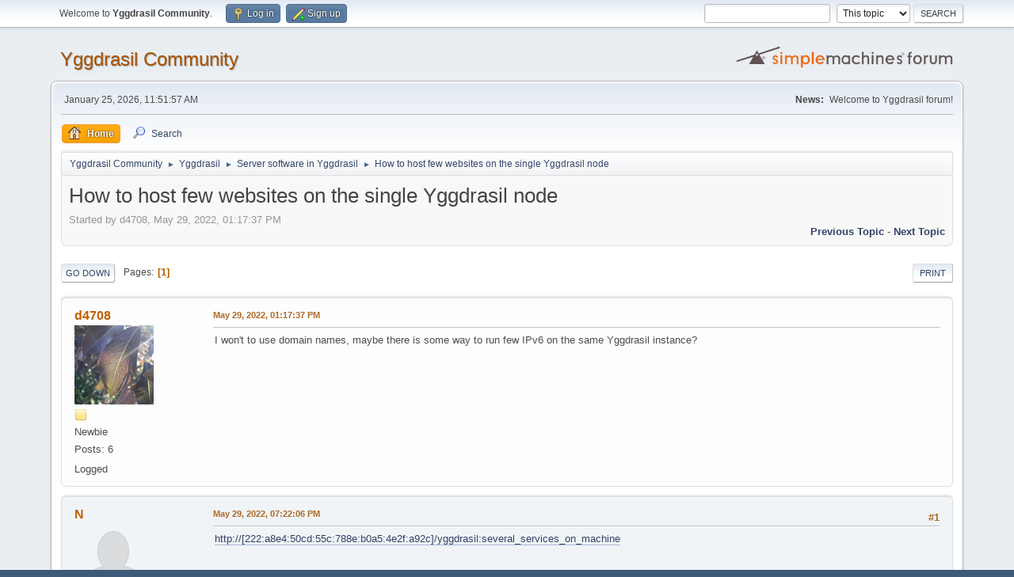

--- FILE ---
content_type: text/html; charset=UTF-8
request_url: https://forum.yggdrasil.link/index.php?PHPSESSID=riaoiqekmq1lk17p7qprjuju35&topic=157.0;prev_next=prev
body_size: 5673
content:
<!DOCTYPE html>
<html lang="en-US">
<head>
	<meta charset="UTF-8">
	<link rel="stylesheet" href="https://forum.yggdrasil.link/Themes/default/css/minified_2a485750e217f93050e42eda2cdfd9f3.css?smf214_1700960200">
	<style>
	.signature img { max-width: 640px; max-height: 64px; }
	
	.postarea .bbc_img, .list_posts .bbc_img, .post .inner .bbc_img, form#reported_posts .bbc_img, #preview_body .bbc_img { max-width: min(100%,1920px); }
	
	.postarea .bbc_img, .list_posts .bbc_img, .post .inner .bbc_img, form#reported_posts .bbc_img, #preview_body .bbc_img { max-height: 1080px; }
	
	</style>
	<script>
		var smf_theme_url = "https://forum.yggdrasil.link/Themes/default";
		var smf_default_theme_url = "https://forum.yggdrasil.link/Themes/default";
		var smf_images_url = "https://forum.yggdrasil.link/Themes/default/images";
		var smf_smileys_url = "http://forum.ygg/Smileys";
		var smf_smiley_sets = "default,aaron,akyhne,fugue,alienine";
		var smf_smiley_sets_default = "default";
		var smf_avatars_url = "https://forum.yggdrasil.link/avatars";
		var smf_scripturl = "https://forum.yggdrasil.link/index.php?PHPSESSID=riaoiqekmq1lk17p7qprjuju35&amp;";
		var smf_iso_case_folding = false;
		var smf_charset = "UTF-8";
		var smf_session_id = "3ff07250249ae7245373eb85c8bbe7ba";
		var smf_session_var = "aebeb155ff";
		var smf_member_id = 0;
		var ajax_notification_text = 'Loading...';
		var help_popup_heading_text = 'A little lost? Let me explain:';
		var banned_text = 'Sorry Guest, you are banned from using this forum!';
		var smf_txt_expand = 'Expand';
		var smf_txt_shrink = 'Shrink';
		var smf_collapseAlt = 'Hide';
		var smf_expandAlt = 'Show';
		var smf_quote_expand = false;
		var allow_xhjr_credentials = false;
	</script>
	<script src="https://forum.yggdrasil.link/Themes/default/scripts/jquery-3.6.3.min.js"></script>
	<script src="https://forum.yggdrasil.link/Themes/default/scripts/jquery.sceditor.bbcode.min.js?smf214_1700960200"></script>
	<script src="https://forum.yggdrasil.link/Themes/default/scripts/minified_80d1ee86e000b34f25bc36d229a34e69.js?smf214_1700960200"></script>
	<script src="https://forum.yggdrasil.link/Themes/default/scripts/minified_647b1809e2f16f7b208aed196b0e9a9f.js?smf214_1700960200" defer></script>
	<script>
		var smf_smileys_url = 'http://forum.ygg/Smileys/default';
		var bbc_quote_from = 'Quote from';
		var bbc_quote = 'Quote';
		var bbc_search_on = 'on';
	var smf_you_sure ='Are you sure you want to do this?';
	</script>
	<title>How to host few websites on the single Yggdrasil node</title>
	<meta name="viewport" content="width=device-width, initial-scale=1">
	<meta property="og:site_name" content="Yggdrasil Community">
	<meta property="og:title" content="How to host few websites on the single Yggdrasil node">
	<meta property="og:url" content="https://forum.yggdrasil.link/index.php?PHPSESSID=riaoiqekmq1lk17p7qprjuju35&amp;topic=131.0">
	<meta property="og:description" content="How to host few websites on the single Yggdrasil node">
	<meta name="description" content="How to host few websites on the single Yggdrasil node">
	<meta name="theme-color" content="#557EA0">
	<meta name="robots" content="noindex">
	<link rel="canonical" href="https://forum.yggdrasil.link/index.php?topic=131.0">
	<link rel="help" href="https://forum.yggdrasil.link/index.php?PHPSESSID=riaoiqekmq1lk17p7qprjuju35&amp;action=help">
	<link rel="contents" href="https://forum.yggdrasil.link/index.php?PHPSESSID=riaoiqekmq1lk17p7qprjuju35&amp;">
	<link rel="search" href="https://forum.yggdrasil.link/index.php?PHPSESSID=riaoiqekmq1lk17p7qprjuju35&amp;action=search">
	<link rel="alternate" type="application/rss+xml" title="Yggdrasil Community - RSS" href="https://forum.yggdrasil.link/index.php?PHPSESSID=riaoiqekmq1lk17p7qprjuju35&amp;action=.xml;type=rss2;board=3">
	<link rel="alternate" type="application/atom+xml" title="Yggdrasil Community - Atom" href="https://forum.yggdrasil.link/index.php?PHPSESSID=riaoiqekmq1lk17p7qprjuju35&amp;action=.xml;type=atom;board=3">
	<link rel="index" href="https://forum.yggdrasil.link/index.php?PHPSESSID=riaoiqekmq1lk17p7qprjuju35&amp;board=3.0"><style>.vv_special { display:none; }</style>
</head>
<body id="chrome" class="action_messageindex board_3">
<div id="footerfix">
	<div id="top_section">
		<div class="inner_wrap">
			<ul class="floatleft" id="top_info">
				<li class="welcome">
					Welcome to <strong>Yggdrasil Community</strong>.
				</li>
				<li class="button_login">
					<a href="https://forum.yggdrasil.link/index.php?PHPSESSID=riaoiqekmq1lk17p7qprjuju35&amp;action=login" class="open" onclick="return reqOverlayDiv(this.href, 'Log in', 'login');">
						<span class="main_icons login"></span>
						<span class="textmenu">Log in</span>
					</a>
				</li>
				<li class="button_signup">
					<a href="https://forum.yggdrasil.link/index.php?PHPSESSID=riaoiqekmq1lk17p7qprjuju35&amp;action=signup" class="open">
						<span class="main_icons regcenter"></span>
						<span class="textmenu">Sign up</span>
					</a>
				</li>
			</ul>
			<form id="search_form" class="floatright" action="https://forum.yggdrasil.link/index.php?PHPSESSID=riaoiqekmq1lk17p7qprjuju35&amp;action=search2" method="post" accept-charset="UTF-8">
				<input type="search" name="search" value="">&nbsp;
				<select name="search_selection">
					<option value="all">Entire forum </option>
					<option value="topic" selected>This topic</option>
					<option value="board">This board</option>
				</select>
				<input type="hidden" name="sd_topic" value="131">
				<input type="submit" name="search2" value="Search" class="button">
				<input type="hidden" name="advanced" value="0">
			</form>
		</div><!-- .inner_wrap -->
	</div><!-- #top_section -->
	<div id="header">
		<h1 class="forumtitle">
			<a id="top" href="https://forum.yggdrasil.link/index.php?PHPSESSID=riaoiqekmq1lk17p7qprjuju35&amp;">Yggdrasil Community</a>
		</h1>
		<img id="smflogo" src="https://forum.yggdrasil.link/Themes/default/images/smflogo.svg" alt="Simple Machines Forum" title="Simple Machines Forum">
	</div>
	<div id="wrapper">
		<div id="upper_section">
			<div id="inner_section">
				<div id="inner_wrap" class="hide_720">
					<div class="user">
						<time datetime="2026-01-25T10:51:57Z">January 25, 2026, 11:51:57 AM</time>
					</div>
					<div class="news">
						<h2>News: </h2>
						<p>Welcome to Yggdrasil forum!</p>
					</div>
				</div>
				<a class="mobile_user_menu">
					<span class="menu_icon"></span>
					<span class="text_menu">Main Menu</span>
				</a>
				<div id="main_menu">
					<div id="mobile_user_menu" class="popup_container">
						<div class="popup_window description">
							<div class="popup_heading">Main Menu
								<a href="javascript:void(0);" class="main_icons hide_popup"></a>
							</div>
							
					<ul class="dropmenu menu_nav">
						<li class="button_home">
							<a class="active" href="https://forum.yggdrasil.link/index.php?PHPSESSID=riaoiqekmq1lk17p7qprjuju35&amp;">
								<span class="main_icons home"></span><span class="textmenu">Home</span>
							</a>
						</li>
						<li class="button_search">
							<a href="https://forum.yggdrasil.link/index.php?PHPSESSID=riaoiqekmq1lk17p7qprjuju35&amp;action=search">
								<span class="main_icons search"></span><span class="textmenu">Search</span>
							</a>
						</li>
					</ul><!-- .menu_nav -->
						</div>
					</div>
				</div>
				<div class="navigate_section">
					<ul>
						<li>
							<a href="https://forum.yggdrasil.link/index.php?PHPSESSID=riaoiqekmq1lk17p7qprjuju35&amp;"><span>Yggdrasil Community</span></a>
						</li>
						<li>
							<span class="dividers"> &#9658; </span>
							<a href="https://forum.yggdrasil.link/index.php?PHPSESSID=riaoiqekmq1lk17p7qprjuju35&amp;#c1"><span>Yggdrasil</span></a>
						</li>
						<li>
							<span class="dividers"> &#9658; </span>
							<a href="https://forum.yggdrasil.link/index.php?PHPSESSID=riaoiqekmq1lk17p7qprjuju35&amp;board=3.0"><span>Server software in Yggdrasil</span></a>
						</li>
						<li class="last">
							<span class="dividers"> &#9658; </span>
							<a href="https://forum.yggdrasil.link/index.php?PHPSESSID=riaoiqekmq1lk17p7qprjuju35&amp;topic=131.0"><span>How to host few websites on the single Yggdrasil node</span></a>
						</li>
					</ul>
				</div><!-- .navigate_section -->
			</div><!-- #inner_section -->
		</div><!-- #upper_section -->
		<div id="content_section">
			<div id="main_content_section">
		<div id="display_head" class="information">
			<h2 class="display_title">
				<span id="top_subject">How to host few websites on the single Yggdrasil node</span>
			</h2>
			<p>Started by d4708, May 29, 2022, 01:17:37 PM</p>
			<span class="nextlinks floatright"><a href="https://forum.yggdrasil.link/index.php?PHPSESSID=riaoiqekmq1lk17p7qprjuju35&amp;topic=131.0;prev_next=prev#new">Previous topic</a> - <a href="https://forum.yggdrasil.link/index.php?PHPSESSID=riaoiqekmq1lk17p7qprjuju35&amp;topic=131.0;prev_next=next#new">Next topic</a></span>
		</div><!-- #display_head -->
		
		<div class="pagesection top">
			
		<div class="buttonlist floatright">
			
				<a class="button button_strip_print" href="https://forum.yggdrasil.link/index.php?PHPSESSID=riaoiqekmq1lk17p7qprjuju35&amp;action=printpage;topic=131.0"  rel="nofollow">Print</a>
		</div>
			 
			<div class="pagelinks floatleft">
				<a href="#bot" class="button">Go Down</a>
				<span class="pages">Pages</span><span class="current_page">1</span> 
			</div>
		<div class="mobile_buttons floatright">
			<a class="button mobile_act">User actions</a>
			
		</div>
		</div>
		<div id="forumposts">
			<form action="https://forum.yggdrasil.link/index.php?PHPSESSID=riaoiqekmq1lk17p7qprjuju35&amp;action=quickmod2;topic=131.0" method="post" accept-charset="UTF-8" name="quickModForm" id="quickModForm" onsubmit="return oQuickModify.bInEditMode ? oQuickModify.modifySave('3ff07250249ae7245373eb85c8bbe7ba', 'aebeb155ff') : false">
				<div class="windowbg" id="msg201">
					
					<div class="post_wrapper">
						<div class="poster">
							<h4>
								<a href="https://forum.yggdrasil.link/index.php?PHPSESSID=riaoiqekmq1lk17p7qprjuju35&amp;action=profile;u=44" title="View the profile of d4708">d4708</a>
							</h4>
							<ul class="user_info">
								<li class="avatar">
									<a href="https://forum.yggdrasil.link/index.php?PHPSESSID=riaoiqekmq1lk17p7qprjuju35&amp;action=profile;u=44"><img class="avatar" src="https://forum.yggdrasil.link/custom_avatar/avatar_44_1653498144.png" alt=""></a>
								</li>
								<li class="icons"><img src="https://forum.yggdrasil.link/Themes/default/images/membericons/icon.png" alt="*"></li>
								<li class="postgroup">Newbie</li>
								<li class="postcount">Posts: 6</li>
								<li class="im_icons">
									<ol>
										<li class="custom cust_gender"><span class=" main_icons gender_0" title="None"></span></li>
									</ol>
								</li>
								<li class="profile">
									<ol class="profile_icons">
									</ol>
								</li><!-- .profile -->
								<li class="poster_ip">Logged</li>
							</ul>
						</div><!-- .poster -->
						<div class="postarea">
							<div class="keyinfo">
								<div id="subject_201" class="subject_title subject_hidden">
									<a href="https://forum.yggdrasil.link/index.php?PHPSESSID=riaoiqekmq1lk17p7qprjuju35&amp;msg=201" rel="nofollow">How to host few websites on the single Yggdrasil node</a>
								</div>
								
								<div class="postinfo">
									<span class="messageicon"  style="position: absolute; z-index: -1;">
										<img src="https://forum.yggdrasil.link/Themes/default/images/post/xx.png" alt="">
									</span>
									<a href="https://forum.yggdrasil.link/index.php?PHPSESSID=riaoiqekmq1lk17p7qprjuju35&amp;msg=201" rel="nofollow" title="How to host few websites on the single Yggdrasil node" class="smalltext">May 29, 2022, 01:17:37 PM</a>
									<span class="spacer"></span>
									<span class="smalltext modified floatright" id="modified_201">
									</span>
								</div>
								<div id="msg_201_quick_mod"></div>
							</div><!-- .keyinfo -->
							<div class="post">
								<div class="inner" data-msgid="201" id="msg_201">
									I won&#39;t to use domain names, maybe there is some way to run few IPv6 on the same Yggdrasil instance?
								</div>
							</div><!-- .post -->
							<div class="under_message">
								<ul class="floatleft">
								</ul>
							</div><!-- .under_message -->
						</div><!-- .postarea -->
						<div class="moderatorbar">
						</div><!-- .moderatorbar -->
					</div><!-- .post_wrapper -->
				</div><!-- $message[css_class] -->
				<hr class="post_separator">
				<div class="windowbg" id="msg202">
					
					
					<div class="post_wrapper">
						<div class="poster">
							<h4>
								<a href="https://forum.yggdrasil.link/index.php?PHPSESSID=riaoiqekmq1lk17p7qprjuju35&amp;action=profile;u=24" title="View the profile of N">N</a>
							</h4>
							<ul class="user_info">
								<li class="avatar">
									<a href="https://forum.yggdrasil.link/index.php?PHPSESSID=riaoiqekmq1lk17p7qprjuju35&amp;action=profile;u=24"><img class="avatar" src="https://forum.yggdrasil.link/avatars/default.png" alt=""></a>
								</li>
								<li class="icons"><img src="https://forum.yggdrasil.link/Themes/default/images/membericons/icon.png" alt="*"></li>
								<li class="postgroup">Newbie</li>
								<li class="postcount">Posts: 3</li>
								<li class="im_icons">
									<ol>
										<li class="custom cust_gender"><span class=" main_icons gender_0" title="None"></span></li>
									</ol>
								</li>
								<li class="profile">
									<ol class="profile_icons">
									</ol>
								</li><!-- .profile -->
								<li class="poster_ip">Logged</li>
							</ul>
						</div><!-- .poster -->
						<div class="postarea">
							<div class="keyinfo">
								<div id="subject_202" class="subject_title subject_hidden">
									<a href="https://forum.yggdrasil.link/index.php?PHPSESSID=riaoiqekmq1lk17p7qprjuju35&amp;msg=202" rel="nofollow">Re: How to host few websites on the single Yggdrasil node</a>
								</div>
								<span class="page_number floatright">#1</span>
								<div class="postinfo">
									<span class="messageicon"  style="position: absolute; z-index: -1;">
										<img src="https://forum.yggdrasil.link/Themes/default/images/post/xx.png" alt="">
									</span>
									<a href="https://forum.yggdrasil.link/index.php?PHPSESSID=riaoiqekmq1lk17p7qprjuju35&amp;msg=202" rel="nofollow" title="Reply #1 - Re: How to host few websites on the single Yggdrasil node" class="smalltext">May 29, 2022, 07:22:06 PM</a>
									<span class="spacer"></span>
									<span class="smalltext modified floatright" id="modified_202">
									</span>
								</div>
								<div id="msg_202_quick_mod"></div>
							</div><!-- .keyinfo -->
							<div class="post">
								<div class="inner" data-msgid="202" id="msg_202">
									<a href="http://&#91;222:a8e4:50cd:55c:788e:b0a5:4e2f:a92c&#93;/yggdrasil:several_services_on_machine" class="bbc_link" target="_blank" rel="noopener">http://[222:a8e4:50cd:55c:788e:b0a5:4e2f:a92c]/yggdrasil:several_services_on_machine</a>
								</div>
							</div><!-- .post -->
							<div class="under_message">
								<ul class="floatleft">
									<li class="like_count smalltext">
										<a href="https://forum.yggdrasil.link/index.php?PHPSESSID=riaoiqekmq1lk17p7qprjuju35&amp;action=likes;sa=view;ltype=msg;like=202;aebeb155ff=3ff07250249ae7245373eb85c8bbe7ba">1 person</a> likes this.
									</li>
								</ul>
							</div><!-- .under_message -->
						</div><!-- .postarea -->
						<div class="moderatorbar">
						</div><!-- .moderatorbar -->
					</div><!-- .post_wrapper -->
				</div><!-- $message[css_class] -->
				<hr class="post_separator">
				<div class="windowbg" id="msg203">
					
					
					<div class="post_wrapper">
						<div class="poster">
							<h4>
								<a href="https://forum.yggdrasil.link/index.php?PHPSESSID=riaoiqekmq1lk17p7qprjuju35&amp;action=profile;u=44" title="View the profile of d4708">d4708</a>
							</h4>
							<ul class="user_info">
								<li class="avatar">
									<a href="https://forum.yggdrasil.link/index.php?PHPSESSID=riaoiqekmq1lk17p7qprjuju35&amp;action=profile;u=44"><img class="avatar" src="https://forum.yggdrasil.link/custom_avatar/avatar_44_1653498144.png" alt=""></a>
								</li>
								<li class="icons"><img src="https://forum.yggdrasil.link/Themes/default/images/membericons/icon.png" alt="*"></li>
								<li class="postgroup">Newbie</li>
								<li class="postcount">Posts: 6</li>
								<li class="im_icons">
									<ol>
										<li class="custom cust_gender"><span class=" main_icons gender_0" title="None"></span></li>
									</ol>
								</li>
								<li class="profile">
									<ol class="profile_icons">
									</ol>
								</li><!-- .profile -->
								<li class="poster_ip">Logged</li>
							</ul>
						</div><!-- .poster -->
						<div class="postarea">
							<div class="keyinfo">
								<div id="subject_203" class="subject_title subject_hidden">
									<a href="https://forum.yggdrasil.link/index.php?PHPSESSID=riaoiqekmq1lk17p7qprjuju35&amp;msg=203" rel="nofollow">Re: How to host few websites on the single Yggdrasil node</a>
								</div>
								<span class="page_number floatright">#2</span>
								<div class="postinfo">
									<span class="messageicon"  style="position: absolute; z-index: -1;">
										<img src="https://forum.yggdrasil.link/Themes/default/images/post/xx.png" alt="">
									</span>
									<a href="https://forum.yggdrasil.link/index.php?PHPSESSID=riaoiqekmq1lk17p7qprjuju35&amp;msg=203" rel="nofollow" title="Reply #2 - Re: How to host few websites on the single Yggdrasil node" class="smalltext">June 06, 2022, 09:21:01 AM</a>
									<span class="spacer"></span>
									<span class="smalltext modified floatright" id="modified_203">
									</span>
								</div>
								<div id="msg_203_quick_mod"></div>
							</div><!-- .keyinfo -->
							<div class="post">
								<div class="inner" data-msgid="203" id="msg_203">
									<a href="https://forum.yggdrasil.link/index.php?PHPSESSID=riaoiqekmq1lk17p7qprjuju35&amp;action=profile;u=24" class="mention" data-mention="24">@N</a> спасибо!
								</div>
							</div><!-- .post -->
							<div class="under_message">
								<ul class="floatleft">
								</ul>
							</div><!-- .under_message -->
						</div><!-- .postarea -->
						<div class="moderatorbar">
						</div><!-- .moderatorbar -->
					</div><!-- .post_wrapper -->
				</div><!-- $message[css_class] -->
				<hr class="post_separator">
				<div class="windowbg" id="msg308">
					
					<a id="new"></a>
					<div class="post_wrapper">
						<div class="poster">
							<h4>
								<a href="https://forum.yggdrasil.link/index.php?PHPSESSID=riaoiqekmq1lk17p7qprjuju35&amp;action=profile;u=180" title="View the profile of asgard">asgard</a>
							</h4>
							<ul class="user_info">
								<li class="avatar">
									<a href="https://forum.yggdrasil.link/index.php?PHPSESSID=riaoiqekmq1lk17p7qprjuju35&amp;action=profile;u=180"><img class="avatar" src="https://forum.yggdrasil.link/avatars/default.png" alt=""></a>
								</li>
								<li class="icons"><img src="https://forum.yggdrasil.link/Themes/default/images/membericons/icon.png" alt="*"></li>
								<li class="postgroup">Newbie</li>
								<li class="postcount">Posts: 7</li>
								<li class="im_icons">
									<ol>
										<li class="custom cust_gender"><span class=" main_icons gender_1" title="Male"></span></li>
									</ol>
								</li>
								<li class="profile">
									<ol class="profile_icons">
									</ol>
								</li><!-- .profile -->
								<li class="poster_ip">Logged</li>
							</ul>
						</div><!-- .poster -->
						<div class="postarea">
							<div class="keyinfo">
								<div id="subject_308" class="subject_title subject_hidden">
									<a href="https://forum.yggdrasil.link/index.php?PHPSESSID=riaoiqekmq1lk17p7qprjuju35&amp;msg=308" rel="nofollow">Re: How to host few websites on the single Yggdrasil node</a>
								</div>
								<span class="page_number floatright">#3</span>
								<div class="postinfo">
									<span class="messageicon"  style="position: absolute; z-index: -1;">
										<img src="https://forum.yggdrasil.link/Themes/default/images/post/xx.png" alt="">
									</span>
									<a href="https://forum.yggdrasil.link/index.php?PHPSESSID=riaoiqekmq1lk17p7qprjuju35&amp;msg=308" rel="nofollow" title="Reply #3 - Re: How to host few websites on the single Yggdrasil node" class="smalltext">December 30, 2025, 08:05:28 PM</a>
									<span class="spacer"></span>
									<span class="smalltext modified floatright" id="modified_308">
									</span>
								</div>
								<div id="msg_308_quick_mod"></div>
							</div><!-- .keyinfo -->
							<div class="post">
								<div class="inner" data-msgid="308" id="msg_308">
									You can add static IPv6 addresses on 300::/8 range on you network/interfaces, then you have the addresses. <br>Now you use docker containers to run the many sites, for each container, in docker run you can specify bind address: <br><div class="codeheader"><span class="code floatleft">Code</span> <a class="codeoperation smf_select_text">Select</a> <a class="codeoperation smf_expand_code hidden" data-shrink-txt="Shrink" data-expand-txt="Expand">Expand</a></div><code class="bbc_code">docker run -p [ipv6]:80:80 ...</code> so the container will expose port 80 for specific ipv6 address, you can use as many as you want. To avoid port conflict, ensure that there is no application on port 80 of host machine
								</div>
							</div><!-- .post -->
							<div class="under_message">
								<ul class="floatleft">
								</ul>
							</div><!-- .under_message -->
						</div><!-- .postarea -->
						<div class="moderatorbar">
						</div><!-- .moderatorbar -->
					</div><!-- .post_wrapper -->
				</div><!-- $message[css_class] -->
				<hr class="post_separator">
			</form>
		</div><!-- #forumposts -->
		<div class="pagesection">
			
		<div class="buttonlist floatright">
			
				<a class="button button_strip_print" href="https://forum.yggdrasil.link/index.php?PHPSESSID=riaoiqekmq1lk17p7qprjuju35&amp;action=printpage;topic=131.0"  rel="nofollow">Print</a>
		</div>
			 
			<div class="pagelinks floatleft">
				<a href="#main_content_section" class="button" id="bot">Go Up</a>
				<span class="pages">Pages</span><span class="current_page">1</span> 
			</div>
		<div class="mobile_buttons floatright">
			<a class="button mobile_act">User actions</a>
			
		</div>
		</div>
				<div class="navigate_section">
					<ul>
						<li>
							<a href="https://forum.yggdrasil.link/index.php?PHPSESSID=riaoiqekmq1lk17p7qprjuju35&amp;"><span>Yggdrasil Community</span></a>
						</li>
						<li>
							<span class="dividers"> &#9658; </span>
							<a href="https://forum.yggdrasil.link/index.php?PHPSESSID=riaoiqekmq1lk17p7qprjuju35&amp;#c1"><span>Yggdrasil</span></a>
						</li>
						<li>
							<span class="dividers"> &#9658; </span>
							<a href="https://forum.yggdrasil.link/index.php?PHPSESSID=riaoiqekmq1lk17p7qprjuju35&amp;board=3.0"><span>Server software in Yggdrasil</span></a>
						</li>
						<li class="last">
							<span class="dividers"> &#9658; </span>
							<a href="https://forum.yggdrasil.link/index.php?PHPSESSID=riaoiqekmq1lk17p7qprjuju35&amp;topic=131.0"><span>How to host few websites on the single Yggdrasil node</span></a>
						</li>
					</ul>
				</div><!-- .navigate_section -->
		<div id="moderationbuttons">
			
		</div>
		<div id="display_jump_to"></div>
		<div id="mobile_action" class="popup_container">
			<div class="popup_window description">
				<div class="popup_heading">
					User actions
					<a href="javascript:void(0);" class="main_icons hide_popup"></a>
				</div>
				
		<div class="buttonlist">
			
				<a class="button button_strip_print" href="https://forum.yggdrasil.link/index.php?PHPSESSID=riaoiqekmq1lk17p7qprjuju35&amp;action=printpage;topic=131.0"  rel="nofollow">Print</a>
		</div>
			</div>
		</div>
		<script>
			if ('XMLHttpRequest' in window)
			{
				var oQuickModify = new QuickModify({
					sScriptUrl: smf_scripturl,
					sClassName: 'quick_edit',
					bShowModify: true,
					iTopicId: 131,
					sTemplateBodyEdit: '\n\t\t\t\t\t\t<div id="quick_edit_body_container">\n\t\t\t\t\t\t\t<div id="error_box" class="error"><' + '/div>\n\t\t\t\t\t\t\t<textarea class="editor" name="message" rows="12" tabindex="1">%body%<' + '/textarea><br>\n\t\t\t\t\t\t\t<input type="hidden" name="aebeb155ff" value="3ff07250249ae7245373eb85c8bbe7ba">\n\t\t\t\t\t\t\t<input type="hidden" name="topic" value="131">\n\t\t\t\t\t\t\t<input type="hidden" name="msg" value="%msg_id%">\n\t\t\t\t\t\t\t<div class="righttext quickModifyMargin">\n\t\t\t\t\t\t\t\t<input type="submit" name="post" value="Save" tabindex="2" onclick="return oQuickModify.modifySave(\'3ff07250249ae7245373eb85c8bbe7ba\', \'aebeb155ff\');" accesskey="s" class="button"> <input type="submit" name="cancel" value="Cancel" tabindex="3" onclick="return oQuickModify.modifyCancel();" class="button">\n\t\t\t\t\t\t\t<' + '/div>\n\t\t\t\t\t\t<' + '/div>',
					sTemplateSubjectEdit: '<input type="text" name="subject" value="%subject%" size="80" maxlength="80" tabindex="4">',
					sTemplateBodyNormal: '%body%',
					sTemplateSubjectNormal: '<a hr'+'ef="' + smf_scripturl + '?topic=131.msg%msg_id%#msg%msg_id%" rel="nofollow">%subject%<' + '/a>',
					sTemplateTopSubject: '%subject%',
					sTemplateReasonEdit: 'Reason for editing: <input type="text" name="modify_reason" value="%modify_reason%" size="80" maxlength="80" tabindex="5" class="quickModifyMargin">',
					sTemplateReasonNormal: '%modify_text',
					sErrorBorderStyle: '1px solid red'
				});

				aJumpTo[aJumpTo.length] = new JumpTo({
					sContainerId: "display_jump_to",
					sJumpToTemplate: "<label class=\"smalltext jump_to\" for=\"%select_id%\">Jump to<" + "/label> %dropdown_list%",
					iCurBoardId: 3,
					iCurBoardChildLevel: 0,
					sCurBoardName: "Server software in Yggdrasil",
					sBoardChildLevelIndicator: "==",
					sBoardPrefix: "=> ",
					sCatSeparator: "-----------------------------",
					sCatPrefix: "",
					sGoButtonLabel: "Go"
				});

				aIconLists[aIconLists.length] = new IconList({
					sBackReference: "aIconLists[" + aIconLists.length + "]",
					sIconIdPrefix: "msg_icon_",
					sScriptUrl: smf_scripturl,
					bShowModify: true,
					iBoardId: 3,
					iTopicId: 131,
					sSessionId: smf_session_id,
					sSessionVar: smf_session_var,
					sLabelIconList: "Message icon",
					sBoxBackground: "transparent",
					sBoxBackgroundHover: "#ffffff",
					iBoxBorderWidthHover: 1,
					sBoxBorderColorHover: "#adadad" ,
					sContainerBackground: "#ffffff",
					sContainerBorder: "1px solid #adadad",
					sItemBorder: "1px solid #ffffff",
					sItemBorderHover: "1px dotted gray",
					sItemBackground: "transparent",
					sItemBackgroundHover: "#e0e0f0"
				});
			}
		</script>
			<script>
				var verificationpostHandle = new smfCaptcha("https://forum.yggdrasil.link/index.php?PHPSESSID=riaoiqekmq1lk17p7qprjuju35&amp;action=verificationcode;vid=post;rand=9951fced88f2faccb7e20d30a475a630", "post", 1);
			</script>
			</div><!-- #main_content_section -->
		</div><!-- #content_section -->
	</div><!-- #wrapper -->
</div><!-- #footerfix -->
	<div id="footer">
		<div class="inner_wrap">
		<ul>
			<li class="floatright"><a href="https://forum.yggdrasil.link/index.php?PHPSESSID=riaoiqekmq1lk17p7qprjuju35&amp;action=help">Help</a> | <a href="https://forum.yggdrasil.link/index.php?PHPSESSID=riaoiqekmq1lk17p7qprjuju35&amp;action=agreement">Terms and Rules</a> | <a href="#top_section">Go Up &#9650;</a></li>
			<li class="copyright"><a href="https://forum.yggdrasil.link/index.php?PHPSESSID=riaoiqekmq1lk17p7qprjuju35&amp;action=credits" title="License" target="_blank" rel="noopener">SMF 2.1.4 &copy; 2023</a>, <a href="https://www.simplemachines.org" title="Simple Machines" target="_blank" rel="noopener">Simple Machines</a></li>
		</ul>
		</div>
	</div><!-- #footer -->
<script>
window.addEventListener("DOMContentLoaded", function() {
	function triggerCron()
	{
		$.get('https://forum.yggdrasil.link' + "/cron.php?ts=1769338305");
	}
	window.setTimeout(triggerCron, 1);
		$.sceditor.locale["en"] = {
			"Width (optional):": "Width (optional):",
			"Height (optional):": "Height (optional):",
			"Insert": "Insert",
			"Description (optional):": "Description (optional)",
			"Rows:": "Rows:",
			"Cols:": "Cols:",
			"URL:": "URL:",
			"E-mail:": "E-mail:",
			"Video URL:": "Video URL:",
			"More": "More",
			"Close": "Close",
			dateFormat: "month/day/year"
		};
});
</script>
</body>
</html>